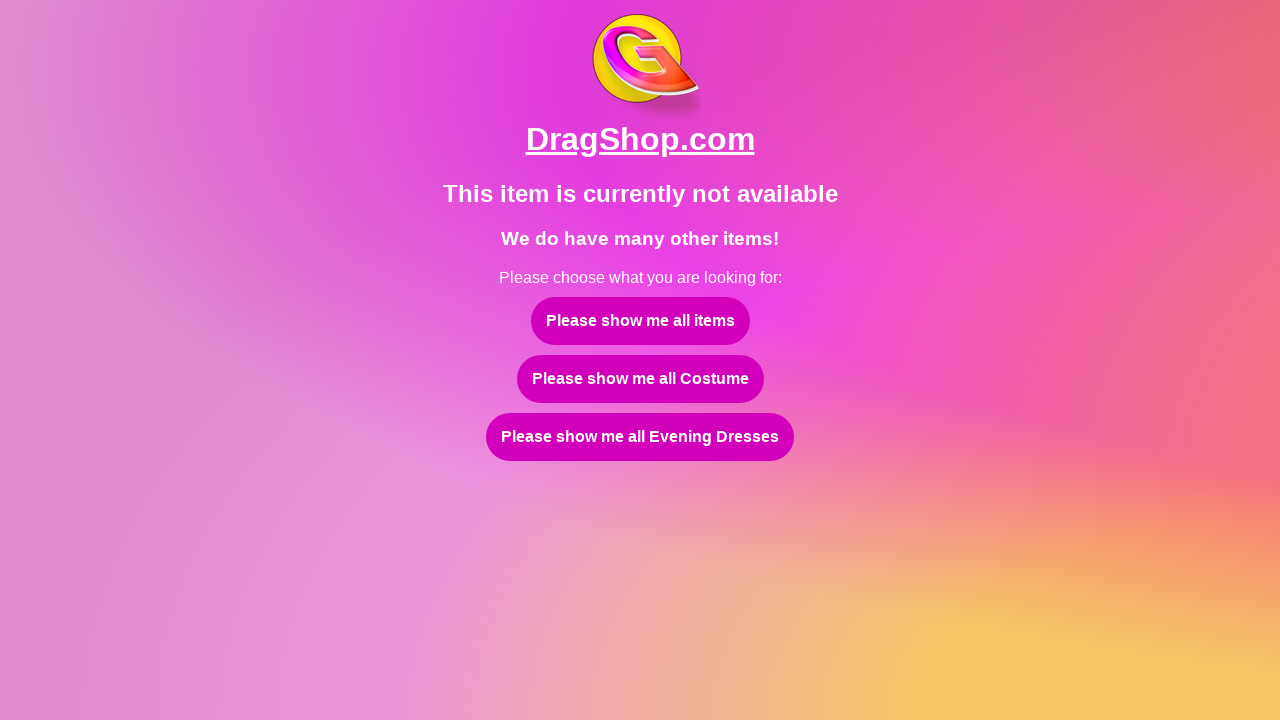

--- FILE ---
content_type: text/html; charset=utf-8
request_url: https://www.dragshop.com/product-1186-0/Costume/Evening-Dresses/Fishtail-long-evening-dress
body_size: 20041
content:
<!DOCTYPE html>
<html lang="en">
  <head>
    <base href="https://www.dragshop.com/">
    <meta charset="utf-8" />
    <meta http-equiv="X-UA-Compatible" content="IE=edge" />
    <link rel="manifest" href="_manifest-en.json" data-pwa-version="set_by_pwa.js">
    <title>Fishtail long evening dress 1186 (en) - DragShop</title>
<link rel="alternate" hreflang="en" href="https://www.dragshop.com/product-1186-0/Costume/Evening-Dresses/Fishtail-long-evening-dress">
<link rel="alternate" hreflang="es" href="https://www.dragshop.com/producto-1186-0/Ropa/Vestidos-de-noche/Vestido-de-noche-largo-cola-de-pez">
<link rel="alternate" hreflang="nl" href="https://www.dragshop.com/produkt-1186-0/Kleding/Avondjurken/Fishtail-lange-avondjurk">

<link rel="canonical" href="https://www.dragshop.com/product-1186-0/Costume/Evening-Dresses/Fishtail-long-evening-dress">  

    <!-- Inline the page's stylesheet. -->
    <style>
      body {
        font-family: 'Quicksand',Roboto,SANS-SERIF;
        background-image: radial-gradient(farthest-corner at 100% 100%, rgb(255 170 0 / 50%) 20%, rgb(237 68 233 / 50%) 50%, rgb(212 47 207 / 50%) 70%),radial-gradient(farthest-corner at 150% 10%, #fa0 20%, #ed44e9 50%, #ede5d0 70%);
        background-size: cover;
        height: 100vh;
        margin: 0px;
        padding: 0px;
        overflow: hidden;
      }

      button {
        display: block;
      }
      .logo{
        background-image: url('[data-uri]');
        width: 120px;
        height: 120px;
        position: absolute;
        top: 0px;
        margin-left: calc( 50vw - 60px);
      }
      .logoholder {
          text-align: center;
          width: 100%;
          height: 100px;
      }
      #content{
        text-align: center;
        color:white;
      }
      button{
            margin: 0 auto;
      }
      #content{
        transition:.5s;
        opacity: 1;
      }
      div.but {
    color: white;
    font-weight: 900;
    background: #d200bb;
    padding: 15px;
    border-radius: 50px;
    text-decoration: none;
    margin: auto;
    margin-top: 10px;
    width: fit-content;
}.but a {
    color: white;
    font-weight: 900;
    background: #d200bb;
    border-radius: 50px;
    text-decoration: none;
}
    </style>
    <meta http-equiv="Content-Type" content="text/html; charset=utf-8" />
<meta name="viewport" content="width=device-width, initial-scale=1, minimum-scale=1, maximum-scale=8, viewport-fit=cover" />
<meta name="apple-mobile-web-app-status-bar-style" content="black-translucent">
<meta name="apple-mobile-web-app-capable" content="yes">
<meta name="description" content="DragShop.com - Drag Queen Shop - Drag Queen Costume - Evening Dresses  ">
<meta name="keywords" content="Drag Queen Shop, Drag Queen Costume, Evening Dresses ,  " >
  </head>
  <body>
    <div class="logoholder"><div class="logo"></div></div>
    <div id="content">
      <h1 style=""><a href="https://www.dragshop.com" style="color: white;">DragShop.com</a></h1>
      <h2>This item is currently not available</h2>
      <h3>We do have many other items!</h3>
      <div>Please choose what you are looking for:</div>
      <div class="but" style="margin-top: 10px;"><a href="collection-0/Drag-Queen-Shop/Drag-Queen-Store/1" style="">Please show me all items</a></div><div class="but"><a href="collection-0/Drag-Queen-Costume/Costume/1_0_1_">Please show me all Costume</a></div>
        <div class="but"><a href="collection-0/Drag-Queen-Costume/Evening-Dresses/1_4_1_">Please show me all Evening Dresses</a></div>    </div>
   
  
</body>
 

</html>